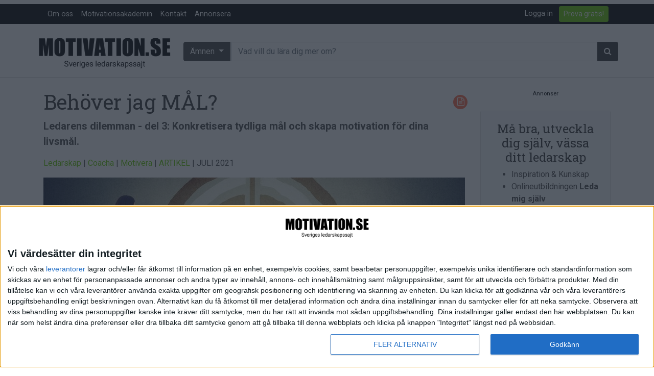

--- FILE ---
content_type: text/html; charset=utf-8
request_url: https://www.motivation.se/innehall/behover-jag-mal/
body_size: 23215
content:






<!DOCTYPE html>
<!--[if lt IE 7]>      <html class="no-js lt-ie9 lt-ie8 lt-ie7"> <![endif]-->
<!--[if IE 7]>         <html class="no-js lt-ie9 lt-ie8"> <![endif]-->
<!--[if IE 8]>         <html class="no-js lt-ie9"> <![endif]-->
<!--[if gt IE 8]><!--> <html class="no-js"> <!--<![endif]-->
    <head>
        <meta charset="utf-8" />
        <meta http-equiv="X-UA-Compatible" content="IE=edge" />
        <title>
            
                Behöver jag MÅL? | Motivation.se
            
            
                
                    - Motivation.se
                
            
        </title>
        <meta name="description" content="Många ledare levererar fantastiska resultat till sina uppdragsgivare, men glömmer bort sig själva. Som ledare skall du skapa mål för verksamheten, för teamet och för varje medarbetare i din organisation. För en del är det enkelt, medan många tycker att det är svårt, en börda att ta sig igenom. Som chef gäller det att vara en målförebild för att kunna leda och hjälpa andra. Hur kan du göra det lätt?" />
        <meta name="viewport" content="width=device-width, initial-scale=1, shrink-to-fit=no" />
        
        <meta name="twitter:card" content="summary_large_image" />
        <meta name="twitter:site" content="@motivation_se" />
        <meta name="twitter:creator" content="@motivation_se" />
        <meta name="twitter:title" content="Behöver jag MÅL? | Motivation.se" />
        <meta name="twitter:description" content="Många ledare levererar fantastiska resultat till sina uppdragsgivare, men glömmer bort sig själva. Som ledare skall du skapa mål för verksamheten, för teamet och för varje medarbetare i din organisation. För en del är det enkelt, medan många tycker att det är svårt, en börda att ta sig igenom. Som chef gäller det att vara en målförebild för att kunna leda och hjälpa andra. Hur kan du göra det lätt?Första delen i serien om ledarens dilemman handlade om tid och prioriteringar, att förflytta fokus från operativt till strategiskt, andra delen om självIedarskap och prokastinering. I denna tredje del får du kunskap från vår expert inom förändringsledning och ledarskapscoaching om mål som gör allt, inklusive dig själv, tydligare." />
        <meta name="twitter:image:src" content="https://www.motivation.se/media/images/behover-jag-mal.2e16d0ba.fill-825x380-c100.jpg" />

        <meta property="fb:app_id" content="380206512015719" />
        <meta property="og:type" content="website" />
        <meta property="og:url" content="https://www.motivation.se/innehall/behover-jag-mal/" />
        <meta property="og:title" content="Behöver jag MÅL? | Motivation.se" />
        <meta property="og:image" content="https://www.motivation.se/media/images/behover-jag-mal.2e16d0ba.fill-825x380-c100.jpg" />
        <meta property="og:description" content="Många ledare levererar fantastiska resultat till sina uppdragsgivare, men glömmer bort sig själva. Som ledare skall du skapa mål för verksamheten, för teamet och för varje medarbetare i din organisation. För en del är det enkelt, medan många tycker att det är svårt, en börda att ta sig igenom. Som chef gäller det att vara en målförebild för att kunna leda och hjälpa andra. Hur kan du göra det lätt?" />
        <meta property="og:site_name" content="Motivation.se" />

        <link rel="shortcut icon" href="/static/images/favicon.ico" />

        <link rel="apple-touch-icon" sizes="57x57" href="/static/images/apple-icon-57x57.png">
        <link rel="apple-touch-icon" sizes="60x60" href="/static/images/apple-icon-60x60.png">
        <link rel="apple-touch-icon" sizes="72x72" href="/static/images/apple-icon-72x72.png">
        <link rel="apple-touch-icon" sizes="76x76" href="/static/images/apple-icon-76x76.png">
        <link rel="apple-touch-icon" sizes="114x114" href="/static/images/apple-icon-114x114.png">
        <link rel="apple-touch-icon" sizes="120x120" href="/static/images/apple-icon-120x120.png">
        <link rel="apple-touch-icon" sizes="144x144" href="/static/images/apple-icon-144x144.png">
        <link rel="apple-touch-icon" sizes="152x152" href="/static/images/apple-icon-152x152.png">
        <link rel="apple-touch-icon" sizes="180x180" href="/static/images/apple-icon-180x180.png">
        <link rel="icon" type="image/png" sizes="192x192"  href="/static/images/android-icon-192x192.png">
        <link rel="icon" type="image/png" sizes="32x32" href="/static/images/favicon-32x32.png">
        <link rel="icon" type="image/png" sizes="96x96" href="/static/images/favicon-96x96.png">
        <link rel="icon" type="image/png" sizes="16x16" href="/static/images/favicon-16x16.png">
        <link rel="manifest" href="/static/images/manifest.json">
        <meta name="msapplication-TileColor" content="#ffffff">
        <meta name="msapplication-TileImage" content="/static/images/ms-icon-144x144.png">
        <meta name="theme-color" content="#ffffff">


        
        <link rel="stylesheet" href="https://stackpath.bootstrapcdn.com/bootstrap/4.5.0/css/bootstrap.min.css" integrity="sha384-9aIt2nRpC12Uk9gS9baDl411NQApFmC26EwAOH8WgZl5MYYxFfc+NcPb1dKGj7Sk" crossorigin="anonymous">
        <link rel="stylesheet" type="text/css" href="/static/css/font-awesome.min.css" />
        <link rel="stylesheet" type="text/css" href="/static/css/motivation.css?v=040226" />
        <link rel="stylesheet" type="text/css" href="/static/css/slick.css" />
        <link rel="stylesheet" type="text/css" href="/static/css/slick-theme.css" />
        <!-- Google Tag Manager -->

<!-- Google tag (gtag.js) -->
<script async src="https://www.googletagmanager.com/gtag/js?id=G-903LN93PH4"></script>
<script>
  window.dataLayer = window.dataLayer || [];
  function gtag(){dataLayer.push(arguments);}
  gtag('js', new Date());

  gtag('config', 'G-903LN93PH4');
</script>

<!-- End Google Tag Manager -->
        <script src="https://code.jquery.com/jquery-3.5.1.min.js" integrity="sha256-9/aliU8dGd2tb6OSsuzixeV4y/faTqgFtohetphbbj0=" crossorigin="anonymous"></script>

        
            
        
       
       <script async='async' src='https://lwadm.com/lw/pbjs?pid=d737ffa4-ee26-41c4-850b-cc33326ff5e3'></script>
        <script type='text/javascript'>
            var lwhb = lwhb || {cmd:[]};
        </script>
       
<script async src="https://source.advisible.com/10149311/main.js"></script>

<!-- InMobi Choice. Consent Manager Tag v3.0 (for TCF 2.2) -->
<script type="text/javascript" async=true>
(function() {
  var host = window.location.hostname;
  var element = document.createElement('script');
  var firstScript = document.getElementsByTagName('script')[0];
  var url = 'https://cmp.inmobi.com'
    .concat('/choice/', 'AF_MnP4RSmDx3', '/', host, '/choice.js?tag_version=V3');
  var uspTries = 0;
  var uspTriesLimit = 3;
  element.async = true;
  element.type = 'text/javascript';
  element.src = url;

  firstScript.parentNode.insertBefore(element, firstScript);

  function makeStub() {
    var TCF_LOCATOR_NAME = '__tcfapiLocator';
    var queue = [];
    var win = window;
    var cmpFrame;

    function addFrame() {
      var doc = win.document;
      var otherCMP = !!(win.frames[TCF_LOCATOR_NAME]);

      if (!otherCMP) {
        if (doc.body) {
          var iframe = doc.createElement('iframe');

          iframe.style.cssText = 'display:none';
          iframe.name = TCF_LOCATOR_NAME;
          doc.body.appendChild(iframe);
        } else {
          setTimeout(addFrame, 5);
        }
      }
      return !otherCMP;
    }

    function tcfAPIHandler() {
      var gdprApplies;
      var args = arguments;

      if (!args.length) {
        return queue;
      } else if (args[0] === 'setGdprApplies') {
        if (
          args.length > 3 &&
          args[2] === 2 &&
          typeof args[3] === 'boolean'
        ) {
          gdprApplies = args[3];
          if (typeof args[2] === 'function') {
            args[2]('set', true);
          }
        }
      } else if (args[0] === 'ping') {
        var retr = {
          gdprApplies: gdprApplies,
          cmpLoaded: false,
          cmpStatus: 'stub'
        };

        if (typeof args[2] === 'function') {
          args[2](retr);
        }
      } else {
        if(args[0] === 'init' && typeof args[3] === 'object') {
          args[3] = Object.assign(args[3], { tag_version: 'V3' });
        }
        queue.push(args);
      }
    }

    function postMessageEventHandler(event) {
      var msgIsString = typeof event.data === 'string';
      var json = {};

      try {
        if (msgIsString) {
          json = JSON.parse(event.data);
        } else {
          json = event.data;
        }
      } catch (ignore) {}

      var payload = json.__tcfapiCall;

      if (payload) {
        window.__tcfapi(
          payload.command,
          payload.version,
          function(retValue, success) {
            var returnMsg = {
              __tcfapiReturn: {
                returnValue: retValue,
                success: success,
                callId: payload.callId
              }
            };
            if (msgIsString) {
              returnMsg = JSON.stringify(returnMsg);
            }
            if (event && event.source && event.source.postMessage) {
              event.source.postMessage(returnMsg, '*');
            }
          },
          payload.parameter
        );
      }
    }

    while (win) {
      try {
        if (win.frames[TCF_LOCATOR_NAME]) {
          cmpFrame = win;
          break;
        }
      } catch (ignore) {}

      if (win === window.top) {
        break;
      }
      win = win.parent;
    }
    if (!cmpFrame) {
      addFrame();
      win.__tcfapi = tcfAPIHandler;
      win.addEventListener('message', postMessageEventHandler, false);
    }
  };

  makeStub();

  function makeGppStub() {
    const CMP_ID = 10;
    const SUPPORTED_APIS = [
      '2:tcfeuv2',
      '6:uspv1',
      '7:usnatv1',
      '8:usca',
      '9:usvav1',
      '10:uscov1',
      '11:usutv1',
      '12:usctv1'
    ];

    window.__gpp_addFrame = function (n) {
      if (!window.frames[n]) {
        if (document.body) {
          var i = document.createElement("iframe");
          i.style.cssText = "display:none";
          i.name = n;
          document.body.appendChild(i);
        } else {
          window.setTimeout(window.__gpp_addFrame, 10, n);
        }
      }
    };
    window.__gpp_stub = function () {
      var b = arguments;
      __gpp.queue = __gpp.queue || [];
      __gpp.events = __gpp.events || [];

      if (!b.length || (b.length == 1 && b[0] == "queue")) {
        return __gpp.queue;
      }

      if (b.length == 1 && b[0] == "events") {
        return __gpp.events;
      }

      var cmd = b[0];
      var clb = b.length > 1 ? b[1] : null;
      var par = b.length > 2 ? b[2] : null;
      if (cmd === "ping") {
        clb(
          {
            gppVersion: "1.1", // must be “Version.Subversion”, current: “1.1”
            cmpStatus: "stub", // possible values: stub, loading, loaded, error
            cmpDisplayStatus: "hidden", // possible values: hidden, visible, disabled
            signalStatus: "not ready", // possible values: not ready, ready
            supportedAPIs: SUPPORTED_APIS, // list of supported APIs
            cmpId: CMP_ID, // IAB assigned CMP ID, may be 0 during stub/loading
            sectionList: [],
            applicableSections: [-1],
            gppString: "",
            parsedSections: {},
          },
          true
        );
      } else if (cmd === "addEventListener") {
        if (!("lastId" in __gpp)) {
          __gpp.lastId = 0;
        }
        __gpp.lastId++;
        var lnr = __gpp.lastId;
        __gpp.events.push({
          id: lnr,
          callback: clb,
          parameter: par,
        });
        clb(
          {
            eventName: "listenerRegistered",
            listenerId: lnr, // Registered ID of the listener
            data: true, // positive signal
            pingData: {
              gppVersion: "1.1", // must be “Version.Subversion”, current: “1.1”
              cmpStatus: "stub", // possible values: stub, loading, loaded, error
              cmpDisplayStatus: "hidden", // possible values: hidden, visible, disabled
              signalStatus: "not ready", // possible values: not ready, ready
              supportedAPIs: SUPPORTED_APIS, // list of supported APIs
              cmpId: CMP_ID, // list of supported APIs
              sectionList: [],
              applicableSections: [-1],
              gppString: "",
              parsedSections: {},
            },
          },
          true
        );
      } else if (cmd === "removeEventListener") {
        var success = false;
        for (var i = 0; i < __gpp.events.length; i++) {
          if (__gpp.events[i].id == par) {
            __gpp.events.splice(i, 1);
            success = true;
            break;
          }
        }
        clb(
          {
            eventName: "listenerRemoved",
            listenerId: par, // Registered ID of the listener
            data: success, // status info
            pingData: {
              gppVersion: "1.1", // must be “Version.Subversion”, current: “1.1”
              cmpStatus: "stub", // possible values: stub, loading, loaded, error
              cmpDisplayStatus: "hidden", // possible values: hidden, visible, disabled
              signalStatus: "not ready", // possible values: not ready, ready
              supportedAPIs: SUPPORTED_APIS, // list of supported APIs
              cmpId: CMP_ID, // CMP ID
              sectionList: [],
              applicableSections: [-1],
              gppString: "",
              parsedSections: {},
            },
          },
          true
        );
      } else if (cmd === "hasSection") {
        clb(false, true);
      } else if (cmd === "getSection" || cmd === "getField") {
        clb(null, true);
      }
      //queue all other commands
      else {
        __gpp.queue.push([].slice.apply(b));
      }
    };
    window.__gpp_msghandler = function (event) {
      var msgIsString = typeof event.data === "string";
      try {
        var json = msgIsString ? JSON.parse(event.data) : event.data;
      } catch (e) {
        var json = null;
      }
      if (typeof json === "object" && json !== null && "__gppCall" in json) {
        var i = json.__gppCall;
        window.__gpp(
          i.command,
          function (retValue, success) {
            var returnMsg = {
              __gppReturn: {
                returnValue: retValue,
                success: success,
                callId: i.callId,
              },
            };
            event.source.postMessage(msgIsString ? JSON.stringify(returnMsg) : returnMsg, "*");
          },
          "parameter" in i ? i.parameter : null,
          "version" in i ? i.version : "1.1"
        );
      }
    };
    if (!("__gpp" in window) || typeof window.__gpp !== "function") {
      window.__gpp = window.__gpp_stub;
      window.addEventListener("message", window.__gpp_msghandler, false);
      window.__gpp_addFrame("__gppLocator");
    }
  };

  makeGppStub();

  var uspStubFunction = function() {
    var arg = arguments;
    if (typeof window.__uspapi !== uspStubFunction) {
      setTimeout(function() {
        if (typeof window.__uspapi !== 'undefined') {
          window.__uspapi.apply(window.__uspapi, arg);
        }
      }, 500);
    }
  };

  var checkIfUspIsReady = function() {
    uspTries++;
    if (window.__uspapi === uspStubFunction && uspTries < uspTriesLimit) {
      console.warn('USP is not accessible');
    } else {
      clearInterval(uspInterval);
    }
  };

  if (typeof window.__uspapi === 'undefined') {
    window.__uspapi = uspStubFunction;
    var uspInterval = setInterval(checkIfUspIsReady, 6000);
  }
})();
</script>
<!-- End InMobi Choice. Consent Manager Tag v3.0 (for TCF 2.2) -->

    </head>

    <body class="template-article ">
        <!-- Google Tag Manager (noscript) -->
<noscript><iframe src="https://www.googletagmanager.com/ns.html?id=GTM-PTF5JVW"
height="0" width="0" style="display:none;visibility:hidden"></iframe></noscript>
<!-- End Google Tag Manager (noscript) -->
 
<!-- Livewrapped tag: 1x1
     (1x1) -->
<div id='motivation_1x1'></div>
<script>
    lwhb.cmd.push(function() {
        lwhb.loadAd({tagId: 'motivation_1x1'});
    });
</script>

    <header>


          <nav class="navbar navbar-expand-md  mt-2  m-bgm-black navbar-dark pb-0 pt-0">
              <div class="container">
             <button class="navbar-toggler navbar-toggler-left" type="button" data-toggle="collapse" data-target="#navbarsExampleDefault" aria-controls="navbarsExampleDefault" aria-expanded="false" aria-label="Toggle navigation"><span class="navbar-toggler-icon"></span>
             </button>
          
             <div class="collapse navbar-collapse" id="navbarsExampleDefault">
                <div class="dropdown-divider"></div>
                <ul class="navbar-nav mr-auto">
                   <li class="nav-item">
                      <a class="nav-link" href="/om-oss">Om oss</a>
                   </li>
                   <li class="nav-item">
                      <a class="nav-link" href="/medlem/motivationsakademin/">Motivationsakademin</a>
                   </li>
                   <li class="nav-item">
                      <a class="nav-link" href="/kontakt">Kontakt</a>
                   </li>
                   <li class="nav-item">
                      <a class="nav-link" href="/annonsera">Annonsera</a>
                   </li>
                </ul>
                <div class="float-md-right">
                   <ul class="navbar-nav mr-auto">
                      
                      <li class="nav-item mr-1">
                         <a href="/accounts/login/" class="nav-link">Logga in</a>
                      </li>
                      
                      
                      <li class="nav-item mr-1">
                         <a class="btn btn-outline-primary btn-sm align-middle my-1" href="/bli-medlem">Prova gratis!</a>
                         <span class="sr-only">Anonymous (1e7ab567-953f-4179-bc89-8790dfd2389f) [1e7ab567-953f-4179-bc89-8790dfd2389f]</span>
                      </li>
                      
                   </ul>
                </div>
             </div>
              </div>
            </nav>
          <div class="container-fluid col-sm-12 mb-4" style="border-bottom: 1px solid #d9d9d9;">
              <div class="container">
             <div class="row align-items-center pt-2 pb-1">
                <div class="col-md-4 col-lg-3 col-sm-12 col-xs-12 align-self-center p-0">
                   <h1 class="text-hide">Behöver jag MÅL?</h1>
                   <a href="/" class="navbar-brand"><img src="/static/images/motivation_se-logo-faded-byline.png" alt="Motivation.se" class="img-fluid" /></a>
                </div>
                <div class="col-md-8 col-lg-9 col-sm-12 col-xs-12 pl-1 pr-0 d-none d-md-block">
                   <form action="/search/" method="get">
                      <div class="input-group">
                         <div class="dropdown input-group-prepend">
                            <button class="btn btn-secondary m-bgm-darkgrey dropdown-toggle mr-1" type="button" id="dropdownMenuButton" data-toggle="dropdown" aria-haspopup="true" aria-expanded="false">
                            Ämnen
                            </button>
                            <div class="dropdown-menu dropdown-menu-400 w-100">
                               <div class="row">
                                  <div class="col-sm-6">
                                     <h6 class="dropdown-header">Ämnen:</h6>
                                     
                                     
                                     <a href="/om/arbetsmiljo/" class="dropdown-item"><i class="fa fa-1x fa-home"></i> Arbetsmiljö</a>
                                     
                                     <a href="/om/coacha/" class="dropdown-item"><i class="fa fa-1x fa-child"></i> Coacha</a>
                                     
                                     <a href="/om/digitalisering/" class="dropdown-item"><i class="fa fa-1x fa-puzzle-piece"></i> Digitalisering</a>
                                     
                                     <a href="/om/hr/" class="dropdown-item"><i class="fa fa-1x fa-male"></i><i class="fa fa-1x  fa-female"></i> HR</a>
                                     
                                     <a href="/om/hallbarhet/" class="dropdown-item"><i class="fa fa-1x fa-globe"></i> Hållbarhet</a>
                                     
                                     <a href="/om/halsa/" class="dropdown-item"><i class="fa fa-1x fa-heart"></i> Hälsa</a>
                                     
                                     <a href="/om/innovation/" class="dropdown-item"><i class="fa fa-1x fa-lightbulb-o"></i> Innovation</a>
                                     
                                     <a href="/om/karriar/" class="dropdown-item"><i class="fa fa-1x fa-location-arrow"></i> Karriär</a>
                                     
                                     <a href="/om/kommunicera/" class="dropdown-item"><i class="fa fa-1x fa-comments"></i> Kommunicera</a>
                                     
                                     <a href="/om/ledarskap/" class="dropdown-item"><i class="fa fa-1x fa-group"></i> Ledarskap</a>
                                     
                                     <a href="/om/ledning/" class="dropdown-item"><i class="fa fa-1x fa-compass"></i> Ledning</a>
                                     
                                     <a href="/om/motivera/" class="dropdown-item"><i class="fa fa-1x fa-smile-o"></i> Motivera</a>
                                     
                                     <a href="/om/medarbetarskap/" class="dropdown-item"><i class="fa fa-1x fa-universal-access"></i> Medarbetarskap</a>
                                     
                                     <a href="/om/natverka/" class="dropdown-item"><i class="fa fa-1x fa-code-fork"></i> Nätverka</a>
                                     
                                     <a href="/om/planera/" class="dropdown-item"><i class="fa fa-1x fa-calendar-check-o"></i> Planering</a>
                                     
                                     <a href="/om/projektleda/" class="dropdown-item"><i class="fa fa-1x fa-map-signs"></i> Projektleda</a>
                                     
                                     <a href="/om/rekrytera/" class="dropdown-item"><i class="fa fa-1x fa-magnet"></i> Rekrytera</a>
                                     
                                     <a href="/om/salja/" class="dropdown-item"><i class="fa fa-1x fa-handshake-o"></i> Sälja</a>
                                     
                                     <a href="/om/utbildning/" class="dropdown-item"><i class="fa fa-1x fa-mortar-board"></i> Utbildning</a>
                                     
                                     <a href="/om/arets-vd/" class="dropdown-item"><i class="fa fa-1x fa-star"></i> Årets VD</a>
                                     
                                     
                                  </div>
                                  <div class="col-sm-6">
                                     <h6 class="dropdown-header">Format:</h6>
                                     
                                     
                                     
                                     <a href="/format/artiklar/" class="dropdown-item"> <span class="format-icons article-bclr text-white"><i class="fa fa-1x fa-file-text-o"></i></span> Artiklar</a>
                                     
                                     
                                     
                                     <a href="/format/bloggar/" class="dropdown-item"> <span class="format-icons blog-bclr text-white"><i class="fa fa-1x fa-pencil"></i></span> Bloggar</a>
                                     
                                     
                                     
                                     <a href="/format/citat/" class="dropdown-item"> <span class="format-icons quote-bclr text-white"><i class="fa fa-1x fa-quote-right"></i></span> Citat</a>
                                     
                                     
                                     
                                     <a href="/format/podcasts/" class="dropdown-item"> <span class="format-icons audio-bclr text-white"><i class="fa fa-1x fa-headphones"></i></span> Podcasts</a>
                                     
                                     
                                     
                                     <a href="/format/videos/" class="dropdown-item"> <span class="format-icons video-bclr text-white"><i class="fa fa-1x fa-video-camera"></i></span> Videos</a>
                                     
                                     
                                     
                                     
                                     
                                     <div class="dropdown-divider"></div>
                                     <h6 class="dropdown-header">Kompetensutveckling:</h6>
                                     <a href="/events" class="dropdown-item"><span class="format-icons course-bclr text-white"><i class="fa fa-1x fa-calendar"></i></span> Events</a>
                                     <a href="/utbildningar" class="dropdown-item"><span class="format-icons course-bclr text-white"><i class="fa fa-1x fa-mortar-board"></i></span> Utbildningar</a>
                                     <a href="/webbkurser" class="dropdown-item"><span class="format-icons course-bclr text-white"><i class="fa fa-1x fa-cloud"></i></span> Webbkurser</a>
                                  </div>
                               </div>
                            </div>
                         </div>
                         <input type="text" class="form-control input-sm input-group-append" name="query" placeholder="Vad vill du lära dig mer om?">
                         <span class="input-group-append">
                         <button class="btn btn-secondary" type="submit"><span class="fa fa-search" aria-hidden="true"></span></button>
                         </span>
                      </div>
                   </form>
                </div>
             </div>
             <div class="row">
                <form class="d-md-none w-100" role="form" action="/search/" method="get">
                   <div class="form-group col-sm-12 col-xs-12">
                      <div class="btn-block">
                         <div class="dropdown">
                            <button class="btn btn-secondary btn-block m-bgm-grey dropdown-toggle mr-1" type="button" id="dropdownMenuButtonMobile" data-toggle="dropdown" aria-haspopup="true" aria-expanded="false">
                            Ämnen
                            </button>				
                            <div class="dropdown-menu w-100">
                               <div class="row">
                                  <div class="col-sm-6">
                                     <h6 class="dropdown-header">Ämnen:</h6>
                                     
                                     
                                     <a href="/om/arbetsmiljo/" class="dropdown-item"><i class="fa fa-1x fa-home"></i> Arbetsmiljö</a>
                                     
                                     <a href="/om/coacha/" class="dropdown-item"><i class="fa fa-1x fa-child"></i> Coacha</a>
                                     
                                     <a href="/om/digitalisering/" class="dropdown-item"><i class="fa fa-1x fa-puzzle-piece"></i> Digitalisering</a>
                                     
                                     <a href="/om/hr/" class="dropdown-item"><i class="fa fa-1x fa-male"></i><i class="fa fa-1x  fa-female"></i> HR</a>
                                     
                                     <a href="/om/hallbarhet/" class="dropdown-item"><i class="fa fa-1x fa-globe"></i> Hållbarhet</a>
                                     
                                     <a href="/om/halsa/" class="dropdown-item"><i class="fa fa-1x fa-heart"></i> Hälsa</a>
                                     
                                     <a href="/om/innovation/" class="dropdown-item"><i class="fa fa-1x fa-lightbulb-o"></i> Innovation</a>
                                     
                                     <a href="/om/karriar/" class="dropdown-item"><i class="fa fa-1x fa-location-arrow"></i> Karriär</a>
                                     
                                     <a href="/om/kommunicera/" class="dropdown-item"><i class="fa fa-1x fa-comments"></i> Kommunicera</a>
                                     
                                     <a href="/om/ledarskap/" class="dropdown-item"><i class="fa fa-1x fa-group"></i> Ledarskap</a>
                                     
                                     <a href="/om/ledning/" class="dropdown-item"><i class="fa fa-1x fa-compass"></i> Ledning</a>
                                     
                                     <a href="/om/motivera/" class="dropdown-item"><i class="fa fa-1x fa-smile-o"></i> Motivera</a>
                                     
                                     <a href="/om/medarbetarskap/" class="dropdown-item"><i class="fa fa-1x fa-universal-access"></i> Medarbetarskap</a>
                                     
                                     <a href="/om/natverka/" class="dropdown-item"><i class="fa fa-1x fa-code-fork"></i> Nätverka</a>
                                     
                                     <a href="/om/planera/" class="dropdown-item"><i class="fa fa-1x fa-calendar-check-o"></i> Planering</a>
                                     
                                     <a href="/om/projektleda/" class="dropdown-item"><i class="fa fa-1x fa-map-signs"></i> Projektleda</a>
                                     
                                     <a href="/om/rekrytera/" class="dropdown-item"><i class="fa fa-1x fa-magnet"></i> Rekrytera</a>
                                     
                                     <a href="/om/salja/" class="dropdown-item"><i class="fa fa-1x fa-handshake-o"></i> Sälja</a>
                                     
                                     <a href="/om/utbildning/" class="dropdown-item"><i class="fa fa-1x fa-mortar-board"></i> Utbildning</a>
                                     
                                     <a href="/om/arets-vd/" class="dropdown-item"><i class="fa fa-1x fa-star"></i> Årets VD</a>
                                     
                                     
                                  </div>
                                  <div class="col-sm-6">
                                     <h6 class="dropdown-header">Format:</h6>
                                     
                                     
                                     
                                     <a href="/format/artiklar/" class="dropdown-item"> <span class="format-icons article-bclr text-white"><i class="fa fa-1x fa-file-text-o"></i></span> Artiklar</a>
                                     
                                     
                                     
                                     <a href="/format/bloggar/" class="dropdown-item"> <span class="format-icons blog-bclr text-white"><i class="fa fa-1x fa-pencil"></i></span> Bloggar</a>
                                     
                                     
                                     
                                     <a href="/format/citat/" class="dropdown-item"> <span class="format-icons quote-bclr text-white"><i class="fa fa-1x fa-quote-right"></i></span> Citat</a>
                                     
                                     
                                     
                                     <a href="/format/podcasts/" class="dropdown-item"> <span class="format-icons audio-bclr text-white"><i class="fa fa-1x fa-headphones"></i></span> Podcasts</a>
                                     
                                     
                                     
                                     <a href="/format/videos/" class="dropdown-item"> <span class="format-icons video-bclr text-white"><i class="fa fa-1x fa-video-camera"></i></span> Videos</a>
                                     
                                     
                                     
                                     
                                     
                                     <div class="dropdown-divider"></div>
                                     <h6 class="dropdown-header">Kompetensutveckling:</h6>
                                     <a href="/events" class="dropdown-item"><span class="format-icons course-bclr text-white"><i class="fa fa-1x fa-calendar"></i></span> Events</a>
                                     <a href="/utbildningar" class="dropdown-item"><span class="format-icons course-bclr text-white"><i class="fa fa-1x fa-mortar-board"></i></span> Utbildningar</a>
                                     <a href="/webbkurser" class="dropdown-item"><span class="format-icons course-bclr text-white"><i class="fa fa-1x fa-cloud"></i></span> Webbkurser</a>
                                  </div>
                               </div>
                            </div>
                         </div>
                      </div>
                   </div>
                   <div class="form-group col-sm-12 col-xs-12">
                      <div class="input-group"> 
                         <input type="text" class="form-control input-sm" name="query" placeholder="Vad vill du lära dig mer om?">
                         <span class="input-group-append">
                         <button class="btn btn-secondary" type="submit"><span class="fa fa-search" aria-hidden="true"></span></button>
                         </span>
                      </div>
                   </div>
                </form>
             </div>
          </div>
       </div>
       </div>
    </header>
            
    <section id="main">
        
        <section>
        

    <div class="container">
        <div id="article-body">
            <div id="article-body-1" class="article-body-container">
                




 
<div class="row">
        
        <div class="col-lg-9">
            <ul class="formats">
                
                <li class="article">
                    <i class="fa fa-file-text-o"></i>
                </li>
                
            </ul>
            <h1>Behöver jag MÅL?</h1>
            <p class="font-weight-bold lead">Ledarens dilemman - del 3: Konkretisera tydliga mål och skapa motivation för dina livsmål.</p>
            <p>
                
                    <a href="/om/ledarskap/">Ledarskap</a> |
                
                    <a href="/om/coacha/">Coacha</a> |
                
                    <a href="/om/motivera/">Motivera</a> |
                
                
                <a href="/format/artiklar">ARTIKEL</a> |
                
                JULI 2021
            </p>
            


    <img alt="Att inte ha några mål eller otydliga mål kan leda till att du ständigt kämpar förtvivlat, aldrig når något mål och blir därför aldrig nöjd." class="img-fluid" height="380" src="/media/images/behover-jag-mal.2e16d0ba.fill-825x380-c100.jpg" width="825">
    <p class="text-right">
        <small class="text-muted">Att inte ha några mål eller otydliga mål kan leda till att du ständigt kämpar förtvivlat, aldrig når något mål och blir därför aldrig nöjd.</small>
    </p>



            <span class="font-weight-bold"><p>Många ledare levererar fantastiska resultat till sina uppdragsgivare, men glömmer bort sig själva. Som ledare skall du skapa mål för verksamheten, för teamet och för varje medarbetare i din organisation. För en del är det enkelt, medan många tycker att det är svårt, en börda att ta sig igenom. Som chef gäller det att vara en målförebild för att kunna leda och hjälpa andra. Hur kan du göra det lätt?<br/><br/>Första delen i serien om ledarens dilemman handlade om <a href="/innehall/chef-led-dig-sjalv-och-forflytta-fokus-fran-operativt-till-strategiskt/">tid och prioriteringar</a>, att förflytta fokus från operativt till strategiskt, andra delen om <a href="/innehall/chef-varfor-gor-du-inte-det-du-sagt-att-du-ska-gora/">självIedarskap och prokastinering</a>. I denna tredje del får du kunskap från vår expert inom förändringsledning och ledarskapscoaching om mål som gör allt, inklusive dig själv, tydligare.</p></span>

        </div>
        <div class="col-lg-3">

            <div id="right_sidebar_4622_ads" class="d-none d-lg-block outsider ">
                 
<div class="card mb-4">
        <div class="card-body bg-light">
            <div class="row">
                <div class="col-sm-12 mx-auto text-center">
                    <h4>Må bra, utveckla dig själv, vässa ditt ledarskap</h4>
                    <ul class="text-left">
                        <li>Inspiration &amp; Kunskap</li>
                        <li>Onlineutbildningen <strong>Leda mig själv</strong></li>
                        <li>Medlemsförmåner</li>
                    </ul>
                </div>
            </div>
                <div class="row">
                <div class="col-sm-12 mx-auto align-self-center">
                    <a href="/bli-medlem" id="cta-ind-member" class="btn btn-sm btn-block btn-primary btn">Bli medlem idag!</a>
                </div>
        </div>

                

    </div>
    
         </div>
<script type="text/javascript">

    $( document ).ready(function() {

        gtag('event', 'CTA_puff', {
          'shown': 'Articlepage',
        });


        $('#cta-ind-member').click(function() {
            gtag('event', 'CTA_puff', {
              'click': 'Member',
              'where': 'Articlepage',
            });
        });



    });


</script>

            </div>

        </div>
        <!-- Start panorama -->
        <div class="col-lg-12">
            
<style>
.topbanner {
    padding: 12px 0px;   
}

.topbanner::before { 
    content: "Annons";
    color: #000;
    display: block;
 padding-bottom: 10px;
    text-align: center;
    font-size: 0.7rem;
}
</style>
<div class="container">
            <div class="row">
             <div class="topbanner col text-center mb-3 ">
          <!-- Livewrapped tag: Panorama #1
     (970x250, 980x120, 980x240, 980x300, 980x360, 980x400, 980x480, 980x600) -->
<div id='motivation_panorama-1'></div>
<script>
    lwhb.cmd.push(function() {
        lwhb.loadAd({tagId: 'motivation_panorama-1'});
    });
</script>

<!-- Livewrapped tag: Mobil #1
     (300x250, 320x100, 320x160, 320x320, 320x400, 320x480) -->
<div id='motivation_mobil-1'></div>
<script>
    lwhb.cmd.push(function() {
        lwhb.loadAd({tagId: 'motivation_mobil-1'});
    });
</script>

             </div>
          </div>
          </div>

        </div>
        <!-- End panorama -->
        
    <!-- Start left col -->
    <div class="col-md-12 col-xs-12 col-lg-9">



       

        <!-- Start inside-article row -->
        <div class="row">
            <!-- Start inside-article right col -->
            <div class="col-xs-12 col-sm-12 col-md-8 col-lg-9 order-md-2">

                
                    



    <section class="stream-field">
        

            
                <p>Jag möter många som inte skapar sina egna personliga mål eller målbilder. Vi har kanske planer och idéer när det gäller arbetslivet, men inte tydliga målbilder för privatlivet. ”Varför hade vi inte utvecklingssamtal i relationen hemma?” eller hälsomål som ”jag vet att jag borde träna, …men plötsligt fick jag ryggskott…”.</p><p>Som ledare och chef har du ansvar för att du själv mår bra och kan vara en förebild även som privatperson. Ingen av oss mår bra av att ha ett trassligt privatliv eller slarva med träningen så att vi inte orkar med jobbet. Målbilder för hur jag vill vara som partner, mamma eller pappa eller hur jag vill agera i olika situationer behöver inte vara svårt.  </p><p>Vi behöver alla titta på helheten – <b>skapa din personliga LIVSPLAN</b>, eller Blueprint som det också kallas. I det ligger att vara tydlig med vad som är viktigt och också att skapa målbilder. För att leda dig själv behöver du mål – vilket gör att du snabbare når dit med lätthet och fokus. Annars blir det som Alice i Underlandet..om du inte vet vart du vill så spelar det ingen roll vart du går.</p>
            
        

            
                <p><b>Därför är mål viktigt:</b></p><p></p><ul><li>Mål ger fokus</li><li>Mål ger riktning</li><li>Mål ger energi</li><li>Mål får dig att växa</li></ul><p></p><p>Målbilder skapar ett ramverk att hålla sig till för såväl individ som team. I grupper är det speciellt viktigt då det skapar samsyn och är ett steg i att skapa effektiva team. Att definiera målet gör det enkelt att veta vad skall vi göra mera eller mindre av, kanske till och med ta bort, för att snabbare nå dit.</p><p>Jag har mött många som i coachingsessionen öppnat upp och skapat målbilder som för dem tidigare var helt otänkbara och som sedan blivit uppnådda före uppskattad tid. Ibland handlar det helt enkelt bara om att ”lyfta på locket”, att få prata högt om sina drömmar, konkretisera det du egentligen vill och få support att genomföra dem. Det kan vara värdefullt.</p>
            
        

            
                <div>


 

<div id="conversionAd1" class="row no-gutters border rounded overflow-hidden flex-md-row mb-4 shadow-sm h-md-250 position-relative">


<div class="col-auto d-none d-lg-block" style="width:250px;background-image: url('https://www.motivation.se/media/images/bli-medlem-flipped.width-1280.jpg');background-position: center;background-size: cover;">
  </div>
        
  <div class="col p-4 d-flex flex-column position-static">
      <div class="mx-auto"><img src="https://www.motivation.se/media/images/motivation_se-logo-faded-byline.max-165x165.png" alt="Motivation.se"></div>
    <h2 class="mb-2">Från stressad chef till inspirerande ledare!</h2>
    <p class="card-text mb-2">Känner du dig överväldigad i din ledarroll? I så fall är du inte ensam. Med onlineutbildningen <strong>Leda mig själv</strong>, går du från stress och reaktivitet till självledarskap, fokus och starka teamresultat.</p>
       <p class="card-text mb-2">Kolla in vårt specialerbjudande på denna kraftfulla 1-timmesutbildning.</p>

    <p class="card-text mb-3"><a href="https://www.motivation.se/medlemserbjudande/onlineutbildning-leda-mig-sjalv/" target="_blank" class="stretched-link mt-2" id="ad1">Transformera ditt ledarskap nu!</a></p>
  </div>

</div>



</div>
            
        

            
                <h3>Varför är det svårt med MÅL?</h3><p>Att utveckla idéer och planer är lätt.  Att kreativt spåna om idéer och drömmar är vanligt på konferensen eller hemma en solig kväll i juli. Vi blir upplyfta av diskussionen och svävar iväg, tycker att allt är solklart men sedan visar det sig att vi inte varit speciellt tydliga eller inte förstått vad det faktiskt innebär eller vad jag skall göra nu. Här några anledningar till att det kan vara svårt med mål:<i><br/></i></p><p><i>”Jag är ändå så driven – jag behöver inga mål.” <br/></i>Jag möter många som helst undviker att skapa mål, nästan är allergiska mot mål – eller ordet mål. Kan det vara så, att vi undviker konkreta mål för att då måste vi leverera mot detta och det blir ett prestationskrav? Eller att vi vill vara flexibla ifall det dyker upp något annat mer intressant? En rädsla för att misslyckas eller inte vara ”rätt”.</p><p></p><p><i>”Jag förstår inte vad det innebär för mig, vad skall jag göra annorlunda/ mer eller mindre av?”</i><br/>Det finns inga mål, de är för stora eller otydliga. Ledningen ger övergripande riktlinjer, men jag vet inte riktigt vad det innebär, vad jag skall göra, eller hur det ser ut när jag nått målet. Det kanske inte finns inte så hög grad av målkongruens, en överensstämmelse mellan organisationens mål och individens behov och önskemål. Det kan bli för många mål, framförallt i stora organisationer där det lätt blir komplext och i en matrisorganisation kanske det finns motverkande mål som skapar konkurrens. Man skyller på externa faktorer istället för att ta taktpinnen själv.</p><p><i>”Att sätta mål är så svårt att jag drar mig för det…”</i><br/>Det kan upplevas svårt att skapa relevanta mål och målbilder. Framförallt att bryta ner till meningsfulla motiverande mål för gruppen, teamet eller individen. Många upplever det speciellt svårt att sätta personliga mål, tydliga, mätbara och engagerande. Ofta beror det på att man inte tränat på det eller saknar utbildning. Och man gör det för svårt. Kanske är det chefens önskemål inte medarbetarens eller en rädsla för att visa sig okunnig/inkompetent. Även privat kan det vara någon annans mål som man fått på sig att uppfylla. ”Min fru tycker jag skall gå ner i vikt, men jag har inte samma uppfattning”. Det leder inte till någon motivation att arbeta mot målet.</p><p><i>”Om jag når målet så måste jag uppfylla nya.”</i><br/>En rädsla för att lyckas finns också. Det är tryggt och bekvämt nu, men om jag tar nästa steg kan det leda till osäkerhet.</p><p><i>”Det är ingen idé – ingen följer upp ändå” eller ” det blir ändå aldrig som vi tänkt.”</i><br/>Det är lätt hänt att målen inte följs upp. Vi skapar en massa mål men det görs ingen uppföljning, ingen reflektion och man tar inte lärdom av hur det gått. Det blir en måltrötthet i organisationen. Speciellt i organisationer med många förändringar där man bara springer på. En flykt och uppgivenhet uppstår.</p><p><i>”Det fungerar så bra ändå.”</i><br/>Privata relationer tas för givna. Vi pysslar med logistik och barnhämtning. Vi jobbar på och glömmer bort oss själv och våra egna behov av avkoppling, energipåfyllnad och närkontakt.</p><p>I grunden finns olika rädslor. Speciellt när vi står inför något nytt och när det gäller något som är viktigt för oss. Det är naturligt. Jag blir styrd av externa faktorer som jag inte kan påverka - istället för att ta kontroll över det jag kan påverka och göra så i den riktning som gynnar det liv jag vill leva och det jag vill leva upp till.</p>
            
        

            
                <h3>Att INTE ha mål skapar stress och konflikter</h3><p>Att inte ha några mål eller otydliga mål kan leda till att du ständigt kämpar förtvivlat, aldrig når något mål och blir därför aldrig nöjd. Istället konstant stressad. I grupper utan tydlig målbild springer man åt olika håll vilket skapar irritation och konflikter. Vår hjärna söker efter tydlighet. Vill ha 1 eller 0, på eller av. Otydlighet skapar frustration. Aktuell forskning från försvarshögskolan visar att ledare som undviker att skapa tydlighet med målbilder och att arbeta för att följa upp dem, det som kan rubriceras som ”låt gå mentalitet ”, är förödande för individen och organisationen. Det är helt enkelt rent destruktivt.<br/><br/>Som chef och ledare är det viktigt att du skapar ramverket, kanske tillsammans med ledningen eller med gruppen. Vilka förväntningar har vi här? Har vi en samsyn om målet så ökar sannolikheten att vi lyckas och vi kan samarbeta effektivt för att nå dit. När du som ledare har dina personliga mål klart för dig och din Livsplan hur du vill vara och agera för att leva det liv du vill leva är det också lättare att kunna supporta dina medarbetare och din grupp i att skapa målbilder. Du blir tydlig och kan lättare skapa tillit som förebild. Det bästa är att processen är ungefär densamma när du hjälper dina medarbetare att sätta mål ,eller teamet att skapa målbilder.</p>
            
        

            
                <h3>Tips från coachen: Gör så här för att konkretisera dina personliga mål och skapa motivation</h3><p>1.	<b>Vilka 3-5 områden är viktiga för dig i ditt liv. </b>Vi kan kalla dem Livsintentioner som ligger till grund för din LIVSPLAN. Vem vill du vara? Kanske skulle det kunna vara  att vara:</p><p></p><ul><li>en kärleksfull familjemedlem</li><li>fysiskt frisk och hälsosam</li><li>en framgångsrik ledare</li><li>en framgångsrik kommunikatör</li></ul><p></p><p>2.	<b>Förtydliga </b>– vad innebär det för mig, exemplifiera. Att var en framgångsrik ledare, vad innebär det för dig?  Varför är det viktigt? Hur är du då? Hur agerar du, hur bemöts du av andra?</p><p>3.	<b>Formulera ett mål</b>, någon tid framåt, exempelvis ett år. <br/>Beskriv som om det redan har hänt. Den 1 juli 2022 har jag….<br/>Visualisera som du redan är där, vad ser du då? <br/>Hur känns det, vad hör du, hur ser det ut runt omkring dig? <br/>Vad säger de runtomkring dig?<br/>Försök att göra det tillräckligt motiverande, möjligt att uppnå men ändå lite utmanande och gärna en kittlande känsla av att du vill dit. Framförallt viktigt att DU själv kan påverka det.</p><p>4.	<b>Vad är du villig att förändra för att komma dit du vill?</b></p><p>Konkretisera beteenden och välj ut 1-2 st som är viktiga. Ju tydligare du kan vara desto enklare blir det. Kanske jag väljer att vara mera coachande – då behöver jag ställa flera frågor och lyssna aktivt.<br/></p><h5>Nu har du lagt grunden till din livsplan. Gratulerar!</h5><p></p><p>Att göra planer är lätt men att genomföra dem är ofta svårare. Det tar energi. Vi hittar lätt på ursäkter, undviker, förskjuter, förhindrar, ändrar riktning eller glider undan och blir vaga - det är säkert inte rätt mål/inte meningen. Att tänka och agera så är naturligt för oss alla oavsett  ålder, IQ, EQ, utbildning och erfarenheter. Därför är det viktigt att ta nästa steg och göra det tydligt och lätt att börja med. </p><p>5.	<b>Börja med något.</b> Börja redan nu med något litet första steg. Dela upp i små delmål. Det ger energi, lätthet och en känsla av att du kan och är på väg. Det största felet många gör att inte från början bestämma hur du vill följa upp det du bestämt.  </p><p>6.	<b>Bestäm hur du vill följa upp.</b> Vilka avstämningspunkter är lämpliga, hur och när och med vem? Vem kan supporta mig, följa upp och stödja mig.</p><p>7.	<b>Be om feedback. </b>Hur går det för mig? I alla situationer vare sig det gäller din personliga utveckling i relationen hemma eller på jobbet i din roll så är du beroende av omgivningen. Du har viktiga intressenter/stakeholders som påverkar och påverkas av dig och dina beteenden. Stäm därför gärna av med omgivningen, viktiga nyckelpersoner vilka beteenden de skulle vilja se mera av. Kanske är det din partner, kollega eller tom barnen som bedömer hur du lyckats.</p><p>Var snäll mot dig själv. Förändring är svårt. Att nå mål innebär att börja med något nytt och sluta med något annat. Trillar du av hästen, hoppa upp igen utan att slå på dig själv.</p><h5>Kom ihåg ta små steg framåt och fira framgången. DU kan!</h5>
            
        

            

            
        
    </section>



                

                <!-- Start Tags -->
                        <div class="row">
            <div class="col"><small>Taggar:</small>
                
                     <a href="/search?tag=Coacha" class="p-1">Coacha</a>
                
                     <a href="/search?tag=Catrine Berndtson" class="p-1">Catrine Berndtson</a>
                
                     <a href="/search?tag=ledarens dilemman" class="p-1">ledarens dilemman</a>
                
                     <a href="/search?tag=Mål" class="p-1">Mål</a>
                
                     <a href="/search?tag=Ledarskap" class="p-1">Ledarskap</a>
                
                     <a href="/search?tag=Chef" class="p-1">Chef</a>
                
                     <a href="/search?tag=Motivera" class="p-1">Motivera</a>
                
                     <a href="/search?tag=därför är mål viktigt" class="p-1">därför är mål viktigt</a>
                
            </div>
        </div>


                <!-- End Tags -->
                <!-- Start Comments -->
                




                <!-- End Comments -->
                
                <!-- Start Author Byline -->
                
                    




<style>
    .profile p {
        line-height: normal;
    }

    .bio p {
        line-height: normal;
        font-size: 0.9em;
    }
    
    .profile ul, .bio ul {
        padding: 0;
        display: block;
    }
    
    .profile li, .bio li {
        margin-bottom: 5px;
        display: block;
    }
            

</style>

<div class="container col-sm-12 mb-4">
   <div class="row card-body bg-light">
      <div class="col-sm-12 col-md-3 profile">
          <p><img alt="Catrine Berndtson" class="rounded-circle img-fluid" height="100" src="/media/images/catrine-berndtson.2e16d0ba.fill-100x100.jpg" width="100"></p>
         <p><a href="/av/catrine-berndtson/">Catrine Berndtson</a></p>
         
         <p><small>Vår expert inom förändringsledning och ledarskapscoaching</small></p>
        <ul>
            <li id="pid-auth-4622" class="d-inline"><button class="btn btn-circle btn-outline-secondary author-button-4622">
            <span class="fa fa-user" aria-hidden="true"></span></button> <small class="align-middle author-follow-label">Följ skribent</small></li>
        </ul>

      </div>
      <div class="col-sm-12 col-md-9 bio">
      
         
             
             <section class="block-textblock">
                <p><b>Catrine Berndtson</b> är certifierad PCC coach och mentorcoach vid Academy For Coaching Excellence USA samt certifierad handledare i UL Utvecklande Ledarskap och Förändringsledning. Med passion för att stödja andra att växa och nå sina mål har hon coachat tusentals ledare och grupper under 20 år i eget företag. Dels som partner i Stelena Utveckling och Coaching AB sedan 2001 och grundare av <a href="http://www.gronalinsen.se">Gröna Linsen AB</a> 2019 med kunder i Sverige och internationellt.</p><p>Hon arbetar med den mänskliga sidan av förändring, att träna hjärnan och ge verktyg för att leda sig själv för att leda andra med hjärta och hjärna.  Allt med förhållningssättet ”grön lins” som skapar tillit som plattform samt Ontologin, läran om varandet. Medlem i gruppen Future of Works vid AMCHAM, American Chamber of Commerce, och medverkar till att identifiera trender inom organisation och ledarskap. Är en uppskattad inspiratör och seminarieledare.</p><p></p><p><a href="https://www.linkedin.com/in/catrineberndtson/">Läs mer om Catrine på LinkedIn</a></p><p><a href="mailto:catrine@gronalinsen.se">catrine@gronalinsen.se</a></p>
             </section>
             
         
         

        
        <p><strong>Denna artikel:</strong></p>
        <ul>
<li id="pid-bookmark-4622" class="d-inline">
                <button class="btn btn-circle btn-outline-secondary bookmark-button-4622">
                <span class="fa fa-arrow-down" aria-hidden="true"></span></button> <small class="align-middle article-save-label">
                
                
                
                    
                    
                    
                </small></li>
                <li class="d-inline">
                <button class="btn btn-circle btn-outline-secondary thumbsup-button-4622"><span class="fa fa-thumbs-o-up" aria-hidden="true"></span></button>
                <button class="btn btn-circle btn-outline-secondary thumbsdown-button-4622"><span class="fa fa-thumbs-o-down" aria-hidden="true"></span></button>
                 <small class="align-middle">Betygsätt</small>
            </li>
        </ul>
        
        <p><strong>Följ ämne:</strong></p>
        <ul>
        
            <li id="pid-interest-4622-18" class="d-inline">
            <button class="btn btn-circle btn-outline-secondary interest-button-4622-18 interest-button-18">
                <span class="fa fa-plus" aria-hidden="true"></span></button> <small class="align-middle interest-follow-label"></small><small class="align-middle">Ledarskap</small></li>
        
            <li id="pid-interest-4622-21" class="d-inline">
            <button class="btn btn-circle btn-outline-secondary interest-button-4622-21 interest-button-21">
                <span class="fa fa-plus" aria-hidden="true"></span></button> <small class="align-middle interest-follow-label"></small><small class="align-middle">Coacha</small></li>
        
            <li id="pid-interest-4622-24" class="d-inline">
            <button class="btn btn-circle btn-outline-secondary interest-button-4622-24 interest-button-24">
                <span class="fa fa-plus" aria-hidden="true"></span></button> <small class="align-middle interest-follow-label"></small><small class="align-middle">Motivera</small></li>
        
        </ul>
      </div>
   </div>
</div>

                
                <!-- End Author Byline -->

                <!-- Start newsletter -->
                
                <div class="container m-bgm-darkgrey card-body white-text text-center text-md-left newsletter">
  <div class="row justify-content-sm-center align-items-center">
    <div class="col-sm-12 col-md-auto small">
        <h4>Prenumerera på vårt nyhetsbrev</h4>
        <p>Bli en av de 13.000 som läser vårt nyhetsbrev varje vecka.</p>
    </div>
    <div class="col-sm-12 col-md-auto">
          <form class="form-inline col-sm-12" name="signup-body" action="https://motivationse.activehosted.com/proc.php" id="_form_4_" type="POST" enctype="multipart/form-data" accept-charset="UTF-8" novalidate>
        
  <input type="hidden" name="u" value="4" />
  <input type="hidden" name="f" value="4" />
  <input type="hidden" name="s" />
  <input type="hidden" name="c" value="0" />
  <input type="hidden" name="m" value="0" />
  <input type="hidden" name="act" value="sub" />
  <input type="hidden" name="v" value="2" />
        
            <div class="form-group mx-auto">
                <label for="e-postadress" class="sr-only">E-postadress</label>
                <input type="text" name="email" class="form-control emailAddress" id="e-postadress" placeholder="E-postadress" required>
                <div class="invalid-feedback">
                    Vänligen fyll i e-postadress.
                </div>
                <button type="submit" class="btn btn-primary ml-2 mt-2 mt-sm-0 ">Ja, tack! </button>
            </div>
        </form>
    </div>
  </div>
</div>
<script>
    document.addEventListener('DOMContentLoaded', function(){
        $('#newsletter-signup-form').submit(function() {
            if ($.trim($("#e-postadress").val()) === "") {
            $('.invalid-feedback').show();
                return false;
            }
        });
    });
</script>
                
                <!-- End newsletter -->
                
                <!-- Start sponsored scroll -->
                <div data-adk-container="native-scroll-desktop"></div>
                <!-- End sponsored scroll -->
                    <!-- End Events -->
            </div>
            <!-- End inside-article right col -->

            <!-- Start inside-article left col -->
            <div class="col-xs-12 col-sm-12 col-md-4 col-lg-3 order-md-1 left-col-content">
                    
<div class="row">
<div class="col-sm-12 order-2 order-md-1">
<div class="card-body bg-light d-none d-md-block d-lg-block">


    <p><img alt="Catrine Berndtson" class="rounded-circle img-fluid" height="100" src="/media/images/catrine-berndtson.2e16d0ba.fill-100x100.jpg" width="100"></p>
    <a href="/av/catrine-berndtson/">Catrine Berndtson</a>
    <!--<p><div class="block-textblock"><p><b>Catrine Berndtson</b> är certifierad PCC coach och mentorcoach vid Academy For Coaching Excellence USA samt certifierad handledare i UL Utvecklande Ledarskap och Förändringsledning. Med passion för att stödja andra att växa och nå sina mål har hon coachat tusentals ledare och grupper under 20 år i eget företag. Dels som partner i Stelena Utveckling och Coaching AB sedan 2001 och grundare av <a href="http://www.gronalinsen.se">Gröna Linsen AB</a> 2019 med kunder i Sverige och internationellt.</p><p>Hon arbetar med den mänskliga sidan av förändring, att träna hjärnan och ge verktyg för att leda sig själv för att leda andra med hjärta och hjärna.  Allt med förhållningssättet ”grön lins” som skapar tillit som plattform samt Ontologin, läran om varandet. Medlem i gruppen Future of Works vid AMCHAM, American Chamber of Commerce, och medverkar till att identifiera trender inom organisation och ledarskap. Är en uppskattad inspiratör och seminarieledare.</p><p></p><p><a href="https://www.linkedin.com/in/catrineberndtson/">Läs mer om Catrine på LinkedIn</a></p><p><a href="mailto:catrine@gronalinsen.se">catrine@gronalinsen.se</a></p></div></p>-->
    <p><strong>Följ skribent:</strong></p>

     <ul>
        <li id="pid-auth-4622"><button class="btn btn-circle btn-outline-secondary author-button-4622">
        <span class="fa fa-user" aria-hidden="true"></span></button> <small class="align-middle author-follow-label">Följ skribent</small></li>
    </ul>


<p><strong>Denna artikel:</strong></p>
<ul>
    <li id="pid-bookmark-4622">
    <button class="btn btn-circle btn-outline-secondary bookmark-button-4622">
    <span class="fa fa-arrow-down" aria-hidden="true"></span></button> <small class="align-middle article-save-label">
    
    
    
        
        
        
    </small></li>
    <li>
    <button class="btn btn-circle btn-outline-secondary thumbsup-button-4622"><span class="fa fa-thumbs-o-up" aria-hidden="true"></span></button>
    <button class="btn btn-circle btn-outline-secondary thumbsdown-button-4622"><span class="fa fa-thumbs-o-down" aria-hidden="true"></span></button>
     <small class="align-middle">Betygsätt</small></li>
</ul>

<p><strong>Följ ämne:</strong></p>
<ul>

<li id="pid-interest-4622-18">
    <button class="btn btn-circle btn-outline-secondary interest-button-4622-18 interest-button-18">
        <span class="fa fa-plus" aria-hidden="true"></span></button> <small class="align-middle interest-follow-label"></small><small class="align-middle">Ledarskap</small></li>

<li id="pid-interest-4622-21">
    <button class="btn btn-circle btn-outline-secondary interest-button-4622-21 interest-button-21">
        <span class="fa fa-plus" aria-hidden="true"></span></button> <small class="align-middle interest-follow-label"></small><small class="align-middle">Coacha</small></li>

<li id="pid-interest-4622-24">
    <button class="btn btn-circle btn-outline-secondary interest-button-4622-24 interest-button-24">
        <span class="fa fa-plus" aria-hidden="true"></span></button> <small class="align-middle interest-follow-label"></small><small class="align-middle">Motivera</small></li>

</ul>

</div>
</div>
<div class="col-sm-12 order-1 order-md-2">

    




    <section class="stream-field">
        


            
            
        


            
            
        


            
            
        


            
            
        


            
            
        


            
            
        


            
            <div class="card-body faktaruta mt-4">

                <div class="mt-1">
                    <p><b>Artiklar i serien Ledarens dilemman</b></p><p>Del 1 <a href="/innehall/chef-led-dig-sjalv-och-forflytta-fokus-fran-operativt-till-strategiskt/">Jag har inte TID…</a><br/></p><p>Del 2 <a href="/innehall/chef-varfor-gor-du-inte-det-du-sagt-att-du-ska-gora/">Utan självledarskap ingen fokus eller energi.</a></p>
                </div>
            </div>
            
            
        
    </section>




</div>
</div>


<script>
    $(function () {
        setTimeout( function() {
            ga('send', {
    hitType: 'event',
    eventCategory: 'Skribentstatistik',
    eventAction: 'Läsning',
    eventLabel: "Redaktionellt innehåll",
    dimension5: 'Catrine Berndtson', // Author
    dimension2: 'Behöver jag MÅL?' // content title
    }
);
        }, 1000 + 4622 );
    });
</script>

                <div data-adk-container="native-scroll-mobile"></div>

            </div>
        </div>
             <!-- End inside-article left col -->

            <!-- End inside-article row -->
    </div>
    <!-- End left col -->
    <!-- Start Right col -->
        

<div id="right_sidebar_4622" class="col-lg-3 col-sm-12">






<!-- Start coming events -->
    
    <!-- End coming events -->
<div id="right_sidebar_4622_ads2" class="d-none d-lg-block">
                 

    <div id="right_sidebar_4622_ads2" class="d-none d-lg-block outsider">

<div id='motivation_side-1_2'></div>
<script>
    lwhb.cmd.push(function() {
        lwhb.loadAd({tagId: 'motivation_side-1_2'});
    });
</script>
</div>

            </div>

        <!-- Start coming courses -->
    
    <div class="card my-3 course-list-right">
        <div class="card-body pb-0">
            <ul class="formats">
                <li class="event">
                        <i class="fa fa-mortar-board"></i>
                </li>
            </ul>
            <h4 class="card-title mb-0">Kommande utbildningar</h4>
            </div>
                <ul class="list-group list-group-flush">
            
                    <li class="list-group-item  border-top-0 pb-1 course-dates">
                        <a href="/medlem/motivationsakademin/leda-individen-ett-coachande-forhallningssatt/" onclick="readMoreClick_4576()"><span class="mt-0 mb-1">Leda individen: Ett coachande förhållningssätt</span></a><br />
                        <small><a href="/medlem/motivationsakademin/" class="event-link">Motivationsakademin</a></small>
                    </li>
                    
            
                    <li class="list-group-item  border-top-1 pb-1 course-dates">
                        <a href="/medlem/motivationsakademin/leda-individen-feedback-och-aterkoppling/" onclick="readMoreClick_4577()"><span class="mt-0 mb-1">Leda individen: Feedback och återkoppling</span></a><br />
                        <small><a href="/medlem/motivationsakademin/" class="event-link">Motivationsakademin</a></small>
                    </li>
                    
            
                    <li class="list-group-item  border-top-1 pb-1 course-dates">
                        <a href="/medlem/motivationsakademin/leda-mig-sjalv/" onclick="readMoreClick_4581()"><span class="mt-0 mb-1">Leda mig själv</span></a><br />
                        <small><a href="/medlem/motivationsakademin/" class="event-link">Motivationsakademin</a></small>
                    </li>
                    
            
                    <li class="list-group-item  border-top-1 pb-1 course-dates">
                        <a href="/medlem/motivationsakademin/leda-teamet/" onclick="readMoreClick_4582()"><span class="mt-0 mb-1">Leda teamet</span></a><br />
                        <small><a href="/medlem/motivationsakademin/" class="event-link">Motivationsakademin</a></small>
                    </li>
                    
            
                    <li class="list-group-item border-top-1 p-1 pr-2 text-right">
                        <a href="https://www.motivation.se/kompetensutveckling"><small class="text-muted">Fler utbildningar <span class="fa fa-chevron-circle-right"></span></small></a>
                    </li>
                </ul>
                <style>
                .course-date-item {
                    display: none !important;
                }
                
                .course-date-item-1, .course-date-item-2, .course-date-item-3 {
                    display: -ms-flexbox !important;
                    display: flex !important;
                }
                
            </style>

    </div>
    
    <!-- End coming courses -->
<div id="right_sidebar_4622_ads3" class="d-none d-lg-block">
                 

    <div id="right_sidebar_4622_ads3" class="d-none d-lg-block outsider">

    <!-- Livewrapped tag: Side #3-->
<div id='motivation_side-1_3'></div>
<script>
    lwhb.cmd.push(function() {
        lwhb.loadAd({tagId: 'motivation_side-1_3'});
    });
</script>
</div>

            </div>

<script>
    
    

</script>
</div>

    <!-- End Right col -->
    
    </div>

<section class="list-section"></section>


<section class="card-section">
    <div class="container p-0">
        <h2>Nästa steg för dig...</h2>
        <div class="card-body p-0">
            <div class="carousel-wrapper loader">
                <div class="carousel" data-slides-to-show="4" data-slides-to-scroll="4" data-variable-width="true">
                    
                        







    
        <div class="col first p-2">
    
    <div class="card mb-3 border-0 rounded-0 course" style="height:360px; overflow:hidden;">

        
            
        


                   <div class="content  course">
                       
                       
                        <ul class="actions">
                            <li class="course">
                                    <a href="#" class="showtooltip" data-toggle="tooltip" data-container="body" data-placement="top" title="Onlineutbildning">
                                    <i class="fa fa-cloud"></i>
                                    </a>
                            </li>
                       
                        </ul>
                        <div class="member-level-badge">
                            
                                <a href="/bli-medlem" class="badge badge-pill badge-primary showtooltip" data-toggle="tooltip" data-container="body" data-placement="top" title="Ingår för dig som är Medlem Premium">Premium</a>
                            
                            
                        </div>
                        <a class="block-link"  href="/medlem/motivationsakademin/leda-teamet/" 



                        >
                        
                            <div class="image-container" style="background-image: url('/media/images/Leda-teamet.237ac950.fill-764x448-c100.jpg');"></div>
                        
                          <div class="blog-text">
                          
                             <div class="author clearfix">
                          
                                
                                    <h4 class="card-title">Leda teamet</h4>
                                        
                                        <p class="card-text small"><span class="meta">Onlineutbildning</span>
                                        
                                            Som chef och ledare är att leda ditt team en av dina viktigaste arenor. Du behöver veta hur du förmedlar visioner och mål så …
                                        
                                    </p>
                                
                             </div>
                          </div>
                        </a>
                   </div>


        <!--company | course-->
    </div>
</div>


                    
                </div>
            </div>
        </div>
    </div>
</section>



<script>

        $( ".bookmark-button-4622" ).on( "click", function() {
            
                $('#signup_modal').modal();
            
        });

        $( ".thumbsup-button-4622" ).on( "click", function() {
            
                $('#signup_modal').modal();
            
        });

        $( ".thumbsdown-button-4622" ).on( "click", function() {
            
                $('#signup_modal').modal();
            
        });

        

        
        $( ".author-button-4622" ).on( "click", function() {
            
                $('#signup_modal').modal();
            
        });
        

        
            
                $( ".interest-button-4622-18" ).on( "click", function( e ) {
                    
                        $('#signup_modal').modal();
                    
                    e.preventDefault();
                });
            
                $( ".interest-button-4622-21" ).on( "click", function( e ) {
                    
                        $('#signup_modal').modal();
                    
                    e.preventDefault();
                });
            
                $( ".interest-button-4622-24" ).on( "click", function( e ) {
                    
                        $('#signup_modal').modal();
                    
                    e.preventDefault();
                });
            
        


</script>

<!-- Modal -->
<div class="modal fade" id="signup_modal" tabindex="-1" role="dialog" aria-labelledby="exampleModalLabel" aria-hidden="true">
  <div class="modal-dialog" role="document">
    <div class="modal-content">
      <div class="modal-header">
        <h5 class="modal-title" id="exampleModalLabel">Du måste vara medlem</h5>
        <button type="button" class="close" data-dismiss="modal" aria-label="Close">
          <span aria-hidden="true">&times;</span>
        </button>
      </div>
      <div class="modal-body">
        För att kunna bokmärka, rejta och följa så måste du vara medlem och inloggad.
      </div>
      <div class="modal-footer">
        <button type="button" class="btn btn-secondary" data-dismiss="modal">Avbryt</button>
          <a href="/bli-medlem" ><button type="button" class="btn btn-primary" href="">Bli medlem</button></a>
        <button type="button" class="btn btn-secondary" onclick="window.location='/accounts/login/'">Logga in</button>
      </div>
    </div>
  </div>
</div>




<script>

    $(function() {
        var image_4622_captions = [
            "Att inte ha några mål eller otydliga mål kan leda till att du ständigt kämpar förtvivlat, aldrig når något mål och blir därför aldrig nöjd.",
                
        ];

        $('.imagecarousel-4622').carousel({
            interval: 5000,
        });

        $('.imagecarousel-4622').on('slide.bs.carousel', function (event) {
            var slideTo = $(event.relatedTarget).index();
            $("#imagecarousel-4622-imageindex").html( slideTo+1 );
            $("#imagecarousel-4622-caption").html( image_4622_captions[slideTo] );
        })
    });
</script>



<script>
    $(function () {
        

        initSliders();
    });
</script>


            </div>
            
                <div id="article-body-2" class="article-body-container">
                    <div class="loader"></div>
                </div>
            
        </div>
    </div><!-- End article container -->



    



<section class="list-section"></section>






<section class="card-section">
    <div class="container p-0">
        <h2>Relaterat innehåll</h2>
        <div class="card-body p-0">
            <div class="carousel-wrapper loader">
                <div class="carousel" data-slides-to-show="4" data-slides-to-scroll="4" data-variable-width="true">
                    
                        







    
        <div class="col first p-2">
    
    <div class="card mb-3 border-0 rounded-0 article" style="height:360px; overflow:hidden;">

        
            
        


                   <div class="content  article">
                       
                       
                        <ul class="actions">
                            <li class="article">
                                    <a href="#" class="showtooltip" data-toggle="tooltip" data-container="body" data-placement="top" title="Artikel">
                                    <i class="fa fa-file-text-o"></i>
                                    </a>
                            </li>
                       
                        </ul>
                        <div class="member-level-badge">
                            
                            
                        </div>
                        <a class="block-link"  href="/innehall/valj-ratt-typ-av-mal/" 



                        >
                        
                            <div class="image-container" style="background-image: url('/media/images/valj_ratt_typ_av_mal.0711eeb3.fill-764x448-c100.jpg');"></div>
                        
                          <div class="blog-text">
                          
                             <div class="author clearfix">
                          
                                
                                    <h4 class="card-title">Välj rätt typ av mål</h4>
                                        <p class="card-text small meta">Gästskribent</p> 
                                        <p class="card-text small"><span class="meta">Ledning | Ledarskap</span>
                                        
                                            Charlotte Sehlse, GoalEnvision: Skilj mellan olika mål – och lyckas med målformuleringen - Strategigenomförande del 3.
                                        
                                    </p>
                                
                             </div>
                          </div>
                        </a>
                   </div>


        <!--content | article-->
    </div>
</div>


                    
                        







    
        <div class="col second p-2">
    
    <div class="card mb-3 border-0 rounded-0 article" style="height:360px; overflow:hidden;">

        
            
        


                   <div class="content  article">
                       
                       
                        <ul class="actions">
                            <li class="article">
                                    <a href="#" class="showtooltip" data-toggle="tooltip" data-container="body" data-placement="top" title="Artikel">
                                    <i class="fa fa-file-text-o"></i>
                                    </a>
                            </li>
                       
                        </ul>
                        <div class="member-level-badge">
                            
                            
                        </div>
                        <a class="block-link"  href="/innehall/ratt-mal-for-medarbetare-och-ledarskap/" 



                        >
                        
                            <div class="image-container" style="background-image: url('/media/images/rattmalmedarbetare.2e16d0ba.fill-764x448-c100.jpg');"></div>
                        
                          <div class="blog-text">
                          
                             <div class="author clearfix">
                          
                                
                                    <h4 class="card-title">Rätt mål för medarbetare och ledarskap</h4>
                                        <p class="card-text small meta">Gästskribent</p> 
                                        <p class="card-text small"><span class="meta">Ledning | Ledarskap | HR</span>
                                        
                                            Charlotte Sehlse, GoalEnvision: Formulera kvantitativa och kvalitativa mål för medarbetarskapet och ledarskapet – Strategigenomförande, del 5.
                                        
                                    </p>
                                
                             </div>
                          </div>
                        </a>
                   </div>


        <!--content | article-->
    </div>
</div>


                    
                        







    
        <div class="col third p-2">
    
    <div class="card mb-3 border-0 rounded-0 article" style="height:360px; overflow:hidden;">

        
            
        


                   <div class="content  article">
                       
                       
                        <ul class="actions">
                            <li class="article">
                                    <a href="#" class="showtooltip" data-toggle="tooltip" data-container="body" data-placement="top" title="Artikel">
                                    <i class="fa fa-file-text-o"></i>
                                    </a>
                            </li>
                       
                        </ul>
                        <div class="member-level-badge">
                            
                            
                        </div>
                        <a class="block-link"  href="/innehall/resultatmal-ar-inte-alltid-av-godo-for-resultatet/" 



                        >
                        
                            <div class="image-container" style="background-image: url('/media/images/resultatmal_ar_inte_alltid_av.2e16d0ba.fill-764x448-c100.jpg');"></div>
                        
                          <div class="blog-text">
                          
                             <div class="author clearfix">
                          
                                
                                    <h4 class="card-title">Resultatmål är inte alltid av godo för resultatet</h4>
                                        <p class="card-text small meta">Gästskribent</p> 
                                        <p class="card-text small"><span class="meta">Ledarskap | Motivera</span>
                                        
                                            Stefan Söderfjäll, psykolog, författare och föreläsare: Samtal kring och formulerande av läromål och beteende-/aktivitetsmål borde ges mer fokus än samtal kring resultatmål.
                                        
                                    </p>
                                
                             </div>
                          </div>
                        </a>
                   </div>


        <!--content | article-->
    </div>
</div>


                    
                        







    
        <div class="col first p-2">
    
    <div class="card mb-3 border-0 rounded-0 article" style="height:360px; overflow:hidden;">

        
            
        


                   <div class="content  article">
                       
                       
                        <ul class="actions">
                            <li class="article">
                                    <a href="#" class="showtooltip" data-toggle="tooltip" data-container="body" data-placement="top" title="Artikel">
                                    <i class="fa fa-file-text-o"></i>
                                    </a>
                            </li>
                       
                        </ul>
                        <div class="member-level-badge">
                            
                            
                        </div>
                        <a class="block-link"  href="/innehall/chef-led-dig-sjalv-och-forflytta-fokus-fran-operativt-till-strategiskt/" 



                        >
                        
                            <div class="image-container" style="background-image: url('/media/images/Chefled-dig-sjalv-och-forflyt.2e16d0ba.fill-764x448-c100.jpg');"></div>
                        
                          <div class="blog-text">
                          
                             <div class="author clearfix">
                          
                                
                                    <h4 class="card-title">Chef – led dig själv och förflytta fokus från operativt till strategiskt</h4>
                                        <p class="card-text small meta">Catrine Berndtson</p> 
                                        <p class="card-text small"><span class="meta">Ledarskap | Coacha</span>
                                        
                                            Ledarens dilemman - del 1: Jag har inte TID…
                                        
                                    </p>
                                
                             </div>
                          </div>
                        </a>
                   </div>


        <!--content | article-->
    </div>
</div>


                    
                        







    
        <div class="col second p-2">
    
    <div class="card mb-3 border-0 rounded-0 article" style="height:360px; overflow:hidden;">

        
            
        


                   <div class="content  article">
                       
                       
                        <ul class="actions">
                            <li class="article">
                                    <a href="#" class="showtooltip" data-toggle="tooltip" data-container="body" data-placement="top" title="Artikel">
                                    <i class="fa fa-file-text-o"></i>
                                    </a>
                            </li>
                       
                        </ul>
                        <div class="member-level-badge">
                            
                            
                        </div>
                        <a class="block-link"  href="/innehall/chef-varfor-gor-du-inte-det-du-sagt-att-du-ska-gora/" 



                        >
                        
                            <div class="image-container" style="background-image: url('/media/images/chef-varfor-gor-du-inte-det-d.2e16d0ba.fill-764x448-c100.jpg');"></div>
                        
                          <div class="blog-text">
                          
                             <div class="author clearfix">
                          
                                
                                    <h4 class="card-title">Chef – varför gör du inte det du sagt att du ska göra?</h4>
                                        <p class="card-text small meta">Catrine Berndtson</p> 
                                        <p class="card-text small"><span class="meta">Ledarskap | Coacha</span>
                                        
                                            Ledarens dilemman - del 2: Utan självledarskap ingen fokus eller energi.
                                        
                                    </p>
                                
                             </div>
                          </div>
                        </a>
                   </div>


        <!--content | article-->
    </div>
</div>


                    
                        







    
        <div class="col third p-2">
    
    <div class="card mb-3 border-0 rounded-0 article" style="height:360px; overflow:hidden;">

        
            
        


                   <div class="content  article">
                       
                       
                        <ul class="actions">
                            <li class="article">
                                    <a href="#" class="showtooltip" data-toggle="tooltip" data-container="body" data-placement="top" title="Artikel">
                                    <i class="fa fa-file-text-o"></i>
                                    </a>
                            </li>
                       
                        </ul>
                        <div class="member-level-badge">
                            
                            
                        </div>
                        <a class="block-link"  href="/innehall/jag-sjalv-som-forandringsverktyg/" 



                        >
                        
                            <div class="image-container" style="background-image: url('/media/images/forandring.2e16d0ba.fill-764x448-c100.jpg');"></div>
                        
                          <div class="blog-text">
                          
                             <div class="author clearfix">
                          
                                
                                    <h4 class="card-title">Jag själv som förändringsverktyg</h4>
                                        <p class="card-text small meta">Camilla Persson</p> 
                                        <p class="card-text small"><span class="meta">Ledning | Ledarskap</span>
                                        
                                            Att höja min medvetenhet om hur jag påverkar en förändringsprocess.
                                        
                                    </p>
                                
                             </div>
                          </div>
                        </a>
                   </div>


        <!--content | article-->
    </div>
</div>


                    
                </div>
            </div>
        </div>
    </div>
</section>



    <section class="card-section">
        <div class="container p-0">
            <h2>Andra har också läst</h2>
            <div class="card-body p-0">
                <div class="carousel-wrapper loader">
                    <div class="carousel" data-slides-to-show="4" data-slides-to-scroll="4" data-variable-width="true">
                        
                            







    
        <div class="col first p-2">
    
    <div class="card mb-3 border-0 rounded-0 article" style="height:360px; overflow:hidden;">

        
            
        


                   <div class="content  article">
                       
                       
                        <ul class="actions">
                            <li class="article">
                                    <a href="#" class="showtooltip" data-toggle="tooltip" data-container="body" data-placement="top" title="Artikel">
                                    <i class="fa fa-file-text-o"></i>
                                    </a>
                            </li>
                       
                        </ul>
                        <div class="member-level-badge">
                            
                            
                        </div>
                        <a class="block-link"  href="/innehall/chef-varfor-gor-du-inte-det-du-sagt-att-du-ska-gora/" 



                        >
                        
                            <div class="image-container" style="background-image: url('/media/images/chef-varfor-gor-du-inte-det-d.2e16d0ba.fill-764x448-c100.jpg');"></div>
                        
                          <div class="blog-text">
                          
                             <div class="author clearfix">
                          
                                
                                    <h4 class="card-title">Chef – varför gör du inte det du sagt att du ska göra?</h4>
                                        <p class="card-text small meta">Catrine Berndtson</p> 
                                        <p class="card-text small"><span class="meta">Ledarskap | Coacha</span>
                                        
                                            Ledarens dilemman - del 2: Utan självledarskap ingen fokus eller energi.
                                        
                                    </p>
                                
                             </div>
                          </div>
                        </a>
                   </div>


        <!--content | article-->
    </div>
</div>


                        
                            







    
        <div class="col second p-2">
    
    <div class="card mb-3 border-0 rounded-0 article" style="height:360px; overflow:hidden;">

        
            
        


                   <div class="content  article">
                       
                       
                        <ul class="actions">
                            <li class="article">
                                    <a href="#" class="showtooltip" data-toggle="tooltip" data-container="body" data-placement="top" title="Artikel">
                                    <i class="fa fa-file-text-o"></i>
                                    </a>
                            </li>
                       
                        </ul>
                        <div class="member-level-badge">
                            
                            
                        </div>
                        <a class="block-link"  href="/innehall/chef-led-dig-sjalv-och-forflytta-fokus-fran-operativt-till-strategiskt/" 



                        >
                        
                            <div class="image-container" style="background-image: url('/media/images/Chefled-dig-sjalv-och-forflyt.2e16d0ba.fill-764x448-c100.jpg');"></div>
                        
                          <div class="blog-text">
                          
                             <div class="author clearfix">
                          
                                
                                    <h4 class="card-title">Chef – led dig själv och förflytta fokus från operativt till strategiskt</h4>
                                        <p class="card-text small meta">Catrine Berndtson</p> 
                                        <p class="card-text small"><span class="meta">Ledarskap | Coacha</span>
                                        
                                            Ledarens dilemman - del 1: Jag har inte TID…
                                        
                                    </p>
                                
                             </div>
                          </div>
                        </a>
                   </div>


        <!--content | article-->
    </div>
</div>


                        
                            







    
        <div class="col third p-2">
    
    <div class="card mb-3 border-0 rounded-0 article" style="height:360px; overflow:hidden;">

        
            
        


                   <div class="content  article">
                       
                       
                        <ul class="actions">
                            <li class="article">
                                    <a href="#" class="showtooltip" data-toggle="tooltip" data-container="body" data-placement="top" title="Artikel">
                                    <i class="fa fa-file-text-o"></i>
                                    </a>
                            </li>
                       
                        </ul>
                        <div class="member-level-badge">
                            
                            
                        </div>
                        <a class="block-link"  href="/innehall/glomska-kan-vara-ett-tecken-pa-intelligens/" 



                        >
                        
                            <div class="image-container" style="background-image: url('/media/images/glomska_kan_vara_tecken_pa_in.2e16d0ba.fill-764x448-c100.jpg');"></div>
                        
                          <div class="blog-text">
                          
                             <div class="author clearfix">
                          
                                
                                    <h4 class="card-title">Glömska kan vara ett tecken på intelligens</h4>
                                        <p class="card-text small meta">Johan Rapp</p> 
                                        <p class="card-text small"><span class="meta">Coacha | Motivera</span>
                                        
                                            Vilka fakta behöver du faktiskt komma ihåg - och varför?
                                        
                                    </p>
                                
                             </div>
                          </div>
                        </a>
                   </div>


        <!--content | article-->
    </div>
</div>


                        
                            







    
        <div class="col first p-2">
    
    <div class="card mb-3 border-0 rounded-0 article" style="height:360px; overflow:hidden;">

        
            
        


                   <div class="content  article">
                       
                       
                        <ul class="actions">
                            <li class="article">
                                    <a href="#" class="showtooltip" data-toggle="tooltip" data-container="body" data-placement="top" title="Artikel">
                                    <i class="fa fa-file-text-o"></i>
                                    </a>
                            </li>
                       
                        </ul>
                        <div class="member-level-badge">
                            
                            
                        </div>
                        <a class="block-link"  href="/innehall/vagen-du-annu-inte-gatt-lar-dig-leva-med-motsatser-och-paradoxer/" 



                        >
                        
                            <div class="image-container" style="background-image: url('/media/images/vagen-du-annu-inte-gatt-lar-d.2e16d0ba.fill-764x448-c100.jpg');"></div>
                        
                          <div class="blog-text">
                          
                             <div class="author clearfix">
                          
                                
                                    <h4 class="card-title">Vägen du ännu inte gått – lär dig leva med motsatser och paradoxer</h4>
                                        <p class="card-text small meta">Marika Ronty</p> 
                                        <p class="card-text small"><span class="meta">Ledarskap | Coacha</span>
                                        
                                            En mogen ledare bidrar till att skapa ett system som främjar kreativitet, innovation och som dessutom är hälsofrämjande.
                                        
                                    </p>
                                
                             </div>
                          </div>
                        </a>
                   </div>


        <!--content | article-->
    </div>
</div>


                        
                            







    
        <div class="col second p-2">
    
    <div class="card mb-3 border-0 rounded-0 article" style="height:360px; overflow:hidden;">

        
            
        


                   <div class="content  article">
                       
                       
                        <ul class="actions">
                            <li class="article">
                                    <a href="#" class="showtooltip" data-toggle="tooltip" data-container="body" data-placement="top" title="Artikel">
                                    <i class="fa fa-file-text-o"></i>
                                    </a>
                            </li>
                       
                        </ul>
                        <div class="member-level-badge">
                            
                            
                        </div>
                        <a class="block-link"  href="/innehall/manniskor-jobbar-for-pengar-men-de-engagerar-sig-for-ideer/" 



                        >
                        
                            <div class="image-container" style="background-image: url('/media/images/manniskor-jobbar-for-pengar.2e16d0ba.fill-764x448-c100.jpg');"></div>
                        
                          <div class="blog-text">
                          
                             <div class="author clearfix">
                          
                                
                                    <h4 class="card-title">Människor jobbar för pengar. Men de engagerar sig för idéer.</h4>
                                        <p class="card-text small meta">Tommy Lundberg</p> 
                                        <p class="card-text small"><span class="meta">Ledarskap | Motivera</span>
                                        
                                            Ledarskap handlar ytterst om att tillhandahålla visionen och väcka lusten.
                                        
                                    </p>
                                
                             </div>
                          </div>
                        </a>
                   </div>


        <!--content | article-->
    </div>
</div>


                        
                            







    
        <div class="col third p-2">
    
    <div class="card mb-3 border-0 rounded-0 article" style="height:360px; overflow:hidden;">

        
            
        


                   <div class="content  article">
                       
                       
                        <ul class="actions">
                            <li class="article">
                                    <a href="#" class="showtooltip" data-toggle="tooltip" data-container="body" data-placement="top" title="Artikel">
                                    <i class="fa fa-file-text-o"></i>
                                    </a>
                            </li>
                       
                        </ul>
                        <div class="member-level-badge">
                            
                            
                        </div>
                        <a class="block-link"  href="/innehall/om-du-inte-ar-personlig-i-ditt-ledarskap-vad-skiljer-dig-da-fran-andra-ledare/" 



                        >
                        
                            <div class="image-container" style="background-image: url('/media/images/om-du-inte-ar-personlig-i-dit.2e16d0ba.fill-764x448-c100.jpg');"></div>
                        
                          <div class="blog-text">
                          
                             <div class="author clearfix">
                          
                                
                                    <h4 class="card-title">Om du inte är personlig i ditt ledarskap, vad skiljer dig då från andra ledare?</h4>
                                        <p class="card-text small meta">Tommy Lundberg</p> 
                                        <p class="card-text small"><span class="meta">Ledarskap | Motivera</span>
                                        
                                            Det finns inget motsatsförhållande mellan produktivitet och vänskap.
                                        
                                    </p>
                                
                             </div>
                          </div>
                        </a>
                   </div>


        <!--content | article-->
    </div>
</div>


                        
                            







    
        <div class="col first p-2">
    
    <div class="card mb-3 border-0 rounded-0 article" style="height:360px; overflow:hidden;">

        
            
        


                   <div class="content  article">
                       
                       
                        <ul class="actions">
                            <li class="article">
                                    <a href="#" class="showtooltip" data-toggle="tooltip" data-container="body" data-placement="top" title="Artikel">
                                    <i class="fa fa-file-text-o"></i>
                                    </a>
                            </li>
                       
                        </ul>
                        <div class="member-level-badge">
                            
                            
                        </div>
                        <a class="block-link"  href="/innehall/manniskor-till-lans-att-attrahera-medarbetare/" 



                        >
                        
                            <div class="image-container" style="background-image: url('/media/images/manniskor-till-lans-att-attra.c5f88c48.fill-764x448-c100.jpg');"></div>
                        
                          <div class="blog-text">
                          
                             <div class="author clearfix">
                          
                                
                                    <h4 class="card-title">Människor till låns – att attrahera medarbetare</h4>
                                        <p class="card-text small meta">Henrik Heslyk</p> 
                                        <p class="card-text small"><span class="meta">Utbildning | Ledning | HR | Rekrytera</span>
                                        
                                            Talent Management, del 1: Råd för organisationer som vill växa och förbli attraktiva.
                                        
                                    </p>
                                
                             </div>
                          </div>
                        </a>
                   </div>


        <!--content | article-->
    </div>
</div>


                        
                            







    
        <div class="col second p-2">
    
    <div class="card mb-3 border-0 rounded-0 article" style="height:360px; overflow:hidden;">

        
            
        


                   <div class="content  article">
                       
                       
                        <ul class="actions">
                            <li class="article">
                                    <a href="#" class="showtooltip" data-toggle="tooltip" data-container="body" data-placement="top" title="Artikel">
                                    <i class="fa fa-file-text-o"></i>
                                    </a>
                            </li>
                       
                        </ul>
                        <div class="member-level-badge">
                            
                            
                        </div>
                        <a class="block-link"  href="/innehall/radsla-ar-en-funktionsnedsattning/" 



                        >
                        
                            <div class="image-container" style="background-image: url('/media/images/Radsla-ar-en-funktionsnedsatt.2e16d0ba.fill-764x448-c100.jpg');"></div>
                        
                          <div class="blog-text">
                          
                             <div class="author clearfix">
                          
                                
                                    <h4 class="card-title">Rädsla är en funktionsnedsättning.</h4>
                                        <p class="card-text small meta">Tommy Lundberg</p> 
                                        <p class="card-text small"><span class="meta">Ledarskap | Motivera</span>
                                        
                                            Många chefer känner psykiskt obehag inför jobbet.
                                        
                                    </p>
                                
                             </div>
                          </div>
                        </a>
                   </div>


        <!--content | article-->
    </div>
</div>


                        
                    </div>
                </div>
            </div>
        </div>
    </section>






<section>
    <div class="container">
        <div class="card-body bg-light">
            <div class="row">
                <div class="col-md-5 col-xs-12 mx-auto align-self-center">
                    <h3>Vill du bli en framgångsrik ledare?</h3>
                </div>
                <div class="col-md-4 col-xs-12 align-self-center">
                    <ul class="small">
                        <li>Fri tillgång till hela vår kunskapsbank</li>
                        <li>Kostnadseffektivt</li>
                        <li>Tillgång när du vill, var du vill</li>
                    </ul>
                </div>
                <div class="col-md-3 col-xs-12 text-center align-self-center">
                    <a href="/bli-medlem" class="btn btn-primary btn">Bli medlem idag!</a>
                </div>
            </div>
        </div>
    </div>
</section>

<div class="article-list__pagination" id="article-list-pagination" style="display: none;">
    <div class="row justify-content-md-center" id="article-list-pagination-row">
    </div>
</div>







        </section>
        <aside id="profile-menu" class="sidebar">
            
        </aside>
    </section>
    
<div class="dropdown-divider mb-4"></div>
<footer>
    <div class="container-fluid col-sm-12 mt-5">
        <div class="container">
            <div class="row row-cols-1 row-cols-sm-2 row-cols-md-4 pb-5 text-center text-md-left">
    			
                <div class="col">
                    <h4>Motivation.se</h4>
                      <ul class="list-unstyled">
                        <li><a href="https://www.motivation.se/om-oss">Om oss</a></li>
                        <li><a href="https://www.motivation.se/medlem/motivationsakademin/">Motivationsakademin</a></li>
                        <li><a href="https://www.motivation.se/annonsera">Annonsera</a></li>
                        <li><a href="https://www.motivation.se/tipsa">Tipsa</a></li>
                        <li><a href="https://www.motivation.se/kontakt">Kontakt</a></li>
                        <li><a href="https://www.motivation.se/arets-vd">Årets VD</a></li>
                        <li><a href="https://www.motivation.se/nyhetsbrev">Nyhetsbrev</a></li>
                        <li><a href="https://www.motivation.se/integritetspolicy">Integritetspolicy</a></li>
                      </ul>
                </div>
                                
                <div class="col format-links">
                    <h4 class="mb-3">Connect</h4>
        			<a href="https://www.facebook.com/Motivation.se" target="_blank" class="btn btn-sm btn-light rounded-pill mb-3 mr-3"><i class="fa fa-facebook" aria-hidden="true"></i>
        Facebook</a>
        			<a href="https://www.linkedin.com/company/1488459/" target="_blank" class="btn btn-sm btn-light rounded-pill mb-3 mr-3"><i class="fa fa-linkedin" aria-hidden="true"></i>
        LinkedIn</a>
        			<a href="https://twitter.com/motivation_se" target="_blank" class="btn btn-sm btn-light rounded-pill mb-3 mr-3"><i class="fa fa-twitter" aria-hidden="true"></i> Twitter</a>
        			<a href="https://instagram.com/motivation_se/" target="_blank" class="btn btn-sm btn-light rounded-pill mb-3 mr-3"><i class="fa fa-instagram" aria-hidden="true"></i> Instagram</a>
        			<a href="https://www.youtube.com/user/MotivationSE" target="_blank" class="btn btn-sm btn-light rounded-pill mb-3 mr-3"><i class="fa fa-youtube" aria-hidden="true"></i> YouTube</a>
                    
                </div>
                <div class="col">
                    <address>
                        <h4>Kontakt</h4>
                        <p>Motivation.se <br>
                        Box 56073<br>
                        102 17 Stockholm<br>
                        08-410 223 40<br>
                        <a href="mailto:info@motivation.se">info@motivation.se</a></p>
                    </address>
                </div>
                                
                <div class="col">
                    <h4>Ansvarig utgivare</h4>
                    <p>Per Winblad</p>
                    <p>© Motivation.se 2025</p>
                </div>
                         			
    			
        <!-- /.row -->	
            </div>
        </div>
    </div>
</footer>



        
 
        
        <script defer src="https://cdn.jsdelivr.net/npm/popper.js@1.16.0/dist/umd/popper.min.js" integrity="sha384-Q6E9RHvbIyZFJoft+2mJbHaEWldlvI9IOYy5n3zV9zzTtmI3UksdQRVvoxMfooAo" crossorigin="anonymous"></script>
        <script defer src="https://stackpath.bootstrapcdn.com/bootstrap/4.5.0/js/bootstrap.min.js" integrity="sha384-OgVRvuATP1z7JjHLkuOU7Xw704+h835Lr+6QL9UvYjZE3Ipu6Tp75j7Bh/kR0JKI" crossorigin="anonymous"></script>
        
        <script defer type="text/javascript" src="/static/js/slick.js"></script>
        <script defer type="text/javascript" src="/static/js/filter.js"></script>
        <script defer type="text/javascript" src="/static/js/motivation.js"></script>
        <script async type="text/javascript" src="/static/js/noframework.waypoints.js"></script>
        <script defer type="text/javascript" src="/static/js/jquery.appear.js"></script>

        




<script>

    function scroll_to_view( tag ) {
        $('html, body').animate({
            scrollTop: $(tag).offset().top
        }, 500);
    }

    function setTitleAndHistory(_title, _path) {
    }

    function changeTitleAndURL(title,path) {
        if ($("title").text() !== title) {
            // Set history
            history.replaceState(null, title, path);
            // Set title
            $("title").html(title);
        }
    }


    var informer_timeout=null;

    function set_reset_informer_timeout() {
        if (informer_timeout!=null)
            clearTimeout(informer_timeout);
        informer_timeout = setTimeout(function()
            {
                if ( $('#article-list-pagination:visible').length > 0 ) {
                    //console.log( "slide down2" );
                    $('#article-list-pagination').slideToggle();
                }
                informer_timeout=null;
            }, 60000);
    }
    function inform_next_article( index ) {

          note="<div class='col-md-auto d-none d-md-block'>Du läser artikel "+(index+1)+" av "+(article_list.length)+"</div>";
          note+="<div class='col-md-auto d-none d-md-block'>"+ article_list[index].title +"</div>";
          note+="<div class='col-md-auto'>"
          if ( (index+1) < article_list.length )
              note+="Nästa: <a href='#' onclick='scroll_to_view(\"#article-body-"+(index+2)+"\")'>"+article_list[index+1].title+"</a>" ;
          note+="</div>";
          $('#article-list-pagination-row').html( note );
          if ( $('#article-list-pagination:visible').length==0 && informer_timeout==null ) {
              $('#article-list-pagination').slideToggle(); //.delay(1000).slideToggle();
          }
          set_reset_informer_timeout();
    }

        function load_next_article() {
            if ( waypoint_index+1 < article_list.length ) {
                route = "scrollloader";
                if ( article_list[waypoint_index + 1].clickcampaign ) {
                    route = "clickloader";
                }
                $.ajax({

                    url: '/innehall/behover-jag-mal/'+route+'/'+ article_list[waypoint_index+1].slug,
                    success: function(data) {

                        waypoint_index++;

                        $('#article-body-'+(waypoint_index+1)).removeClass( 'loader');
                        
                            if (screen && screen.width > 979) {
                                //console.log('article-desktop-ad');
                                data = '<hr /><div class="row"><div class="topbanner col text-center"><script data-adfscript="adx.adform.net/adx/?mid=119691"><\/script></div> </div>'+data;
                            } else if (screen && screen.width < 361) {
                                data = '<hr /><div class="row"><div class="topbanner col text-center"><script data-adfscript="adx.adform.net/adx/?mid=119726"><\/script></div> </div>'+data;
                                //console.log('article-mobile-ad');
                            }
                        
                        $('#article-body-'+(waypoint_index+1)).html(data);

                        if ( $('#article-body-'+(waypoint_index+2)).length==0 && (waypoint_index+1) < article_list.length ) {
                            $(`<div id="article-body-`+(waypoint_index+2)+`" class="article-body-container"><div class="loader"></div></div>`).appendTo( '#article-body' );
                            register_load_next_article_waypoint(waypoint_index+2);
                            register_info_next_article_waypoint(waypoint_index);
                            //Waypoint.refreshAll();
                        }
                        //$('#article-list-pagination').slideToggle();
                        setTimeout( function() {
                            $('.article-body-container').appear();
                        }, 1000);
                        //register google analytics pageview
                    //console.log('/'+ article_list[waypoint_index+0].slug);
                    ga('set', 'page', '/'+ article_list[waypoint_index+0].slug);
                    ga('send', 'pageview');
                    
                    }
                });
            }

        }

        function register_load_next_article_waypoint( index) {
            setTimeout( function() {
                new Waypoint({
                    element: document.getElementById('article-body-'+index),
                    handler: function(direction) {
                        //if (direction=="down")
                            load_next_article();
                    },
                    offset: "110%"
                });
            }, 1000 );
        }
        function register_info_next_article_waypoint( index) {
            setTimeout( function() {
                new Waypoint({
                    element: document.getElementById('article-body-'+(index+1)),
                    handler: function(direction) {
                        //console.log("direction="+direction);
                        if (direction=="down")
                            inform_next_article(index);
                    },
                    offset: "-300px"
                });
                new Waypoint({
                    element: document.getElementById('article-body-'+(index+1)),
                    handler: function(direction) {
                        //console.log("direction="+direction);
                        if (direction=="down") {
                            if (informer_timeout!=null)
                                clearTimeout(informer_timeout);
                            informer_timeout=null;
                            if ( $('#article-list-pagination:visible').length>0 ) {
                                $('#article-list-pagination').slideToggle();
                            }
                        }
                    },
                    offset: "bottom-in-view"
                });
            }, 1000 );
        }
        var article_list = [
            {
                id: 4622,
                title: "Behöver jag MÅL?",
                slug: "behover-jag-mal",
                url: "/innehall/behover-jag-mal/",
                clickcampaign: false
            },
            
            
            {
                id: 2927,
                title: "Självkännedom är grunden för ett autentiskt ledarskap",
                slug: "sjalvkannedom-ar-basen-for-gott-ledarskap",
                url: "/innehall/sjalvkannedom-ar-basen-for-gott-ledarskap/",
                clickcampaign: false
            },
            
            {
                id: 3004,
                title: "Konsten att sätta mål som gör er framgångsrika",
                slug: "konsten-att-satta-mal-som-gor-er-framgangsrika",
                url: "/innehall/konsten-att-satta-mal-som-gor-er-framgangsrika/",
                clickcampaign: false
            },
            

        ];

        waypoint_index=0;
        register_load_next_article_waypoint(2);
        register_info_next_article_waypoint(0);

        setTimeout( function() {
            $('.article-body-container').appear();
        }, 1000);

        $(document).on( "appear", ".article-body-container", function(event, $all_appeared_elements) {
            var informing=false;
            //console.log( event );
            //if ( !scroll_direction_down ) return;
            $all_appeared_elements.each(function(index, value) {
                var article_id = parseInt(this.id.split("-")[2]);
                if ( index==0 ) {
                    changeTitleAndURL( article_list[article_id-1].title, article_list[article_id-1].url );
                    /*
                    if (!informing) {
                        informing=true;
                        console.log("informing");
                        inform_next_article( article_id-1 );
                    }
                    */
                }
            });
        });

        var scroll_direction_down=true;
        var last_top = $(window).scrollTop();
        $(document).on( 'scroll', function() {
            //console.log( "scroll");
            var current_top = $(window).scrollTop();
            if ( current_top < last_top && scroll_direction_down ) {
                // scroll up, force dissapear
                if (informer_timeout!=null)
                    clearTimeout(informer_timeout);
                informer_timeout=null;
                if ( $('#article-list-pagination:visible').length>0 ) {
                    //console.log( "slide down" );
                    $('#article-list-pagination').slideToggle();
                    scroll_direction_down=false;
                }
            } else if ( current_top > last_top  ) {
                scroll_direction_down=true;
            }

            last_top = current_top;
        });

    </script>


        <script>
          (function(i,s,o,g,r,a,m){i['GoogleAnalyticsObject']=r;i[r]=i[r]||function(){
          (i[r].q=i[r].q||[]).push(arguments)},i[r].l=1*new Date();a=s.createElement(o),
          m=s.getElementsByTagName(o)[0];a.async=1;a.src=g;m.parentNode.insertBefore(a,m)
          })(window,document,'script','https://www.google-analytics.com/analytics.js','ga');
        
          
          ga('create', 'UA-2015719-4', 'auto');
          
          ga('send', 'pageview');
        </script>
        
        <script>
          window.addEventListener('load',function(){
            document.addEventListener('click',function(e){
              if(e.target.matches('[class="stripe-button-el"]'))
              {
                ga('send','event','button','click','become member');
              }
            })
          })
        </script>
    </body>
</html>
